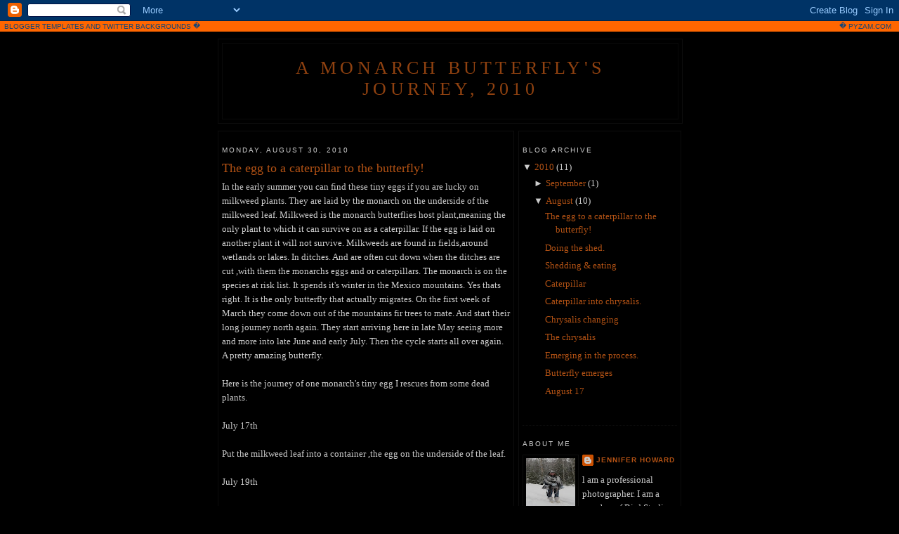

--- FILE ---
content_type: text/html; charset=UTF-8
request_url: https://mbj2010.blogspot.com/2010/08/egg-to-caterpillar.html
body_size: 12500
content:
<!DOCTYPE html>
<html xmlns='http://www.w3.org/1999/xhtml' xmlns:b='http://www.google.com/2005/gml/b' xmlns:data='http://www.google.com/2005/gml/data' xmlns:expr='http://www.google.com/2005/gml/expr'>
<head>
<link href='https://www.blogger.com/static/v1/widgets/2944754296-widget_css_bundle.css' rel='stylesheet' type='text/css'/>
<meta content='text/html; charset=UTF-8' http-equiv='Content-Type'/>
<meta content='blogger' name='generator'/>
<link href='https://mbj2010.blogspot.com/favicon.ico' rel='icon' type='image/x-icon'/>
<link href='http://mbj2010.blogspot.com/2010/08/egg-to-caterpillar.html' rel='canonical'/>
<link rel="alternate" type="application/atom+xml" title="A Monarch  Butterfly&#39;s Journey, 2010 - Atom" href="https://mbj2010.blogspot.com/feeds/posts/default" />
<link rel="alternate" type="application/rss+xml" title="A Monarch  Butterfly&#39;s Journey, 2010 - RSS" href="https://mbj2010.blogspot.com/feeds/posts/default?alt=rss" />
<link rel="service.post" type="application/atom+xml" title="A Monarch  Butterfly&#39;s Journey, 2010 - Atom" href="https://www.blogger.com/feeds/6992241708753816249/posts/default" />

<link rel="alternate" type="application/atom+xml" title="A Monarch  Butterfly&#39;s Journey, 2010 - Atom" href="https://mbj2010.blogspot.com/feeds/8549054219452863531/comments/default" />
<!--Can't find substitution for tag [blog.ieCssRetrofitLinks]-->
<link href='https://blogger.googleusercontent.com/img/b/R29vZ2xl/AVvXsEjR57eqQ4zmvX1OUM2jWbhtVbwOYkSeBepaGbgAmBKq-pRr2NrOeZ9RbPnf62FNXYTkI9J7gqaieupfAmVg_J224uo-jNr83vn4MAK6aLNWFVnbziQnHw1ujS83oKoZpMO43MsgU4gqXkE/s320/DSC03755.JPG' rel='image_src'/>
<meta content='http://mbj2010.blogspot.com/2010/08/egg-to-caterpillar.html' property='og:url'/>
<meta content='The egg to a caterpillar to the butterfly!' property='og:title'/>
<meta content='In the early summer you can find these tiny eggs if you are lucky on milkweed plants. They are laid by the monarch on the underside of the m...' property='og:description'/>
<meta content='https://blogger.googleusercontent.com/img/b/R29vZ2xl/AVvXsEjR57eqQ4zmvX1OUM2jWbhtVbwOYkSeBepaGbgAmBKq-pRr2NrOeZ9RbPnf62FNXYTkI9J7gqaieupfAmVg_J224uo-jNr83vn4MAK6aLNWFVnbziQnHw1ujS83oKoZpMO43MsgU4gqXkE/w1200-h630-p-k-no-nu/DSC03755.JPG' property='og:image'/>
<title>A Monarch  Butterfly's Journey, 2010: The egg to a caterpillar to the butterfly!</title>
<style id='page-skin-1' type='text/css'><!--
/*
-----------------------------------------------
Blogger Template Style
Name:
Designer: pYzam Team
URL:      www.pyzam.com
----------------------------------------------- */
/* Variable definitions
====================
<Variable name="bgcolor" description="Page Background Color"
type="color" default="#000000">
<Variable name="textcolor" description="Text Color"
type="color" default="#ffffff">
<Variable name="linkcolor" description="Link Color"
type="color" default="#e0671a">
<Variable name="pagetitlecolor" description="Blog Title Color"
type="color" default="#e0671a">
<Variable name="descriptioncolor" description="Blog Description Color"
type="color" default="#e0671a">
<Variable name="titlecolor" description="Post Title Color"
type="color" default="#e0671a">
<Variable name="bordercolor" description="Border Color"
type="color" default="#111111">
<Variable name="sidebarcolor" description="Sidebar Title Color"
type="color" default="#ffffff">
<Variable name="sidebartextcolor" description="Sidebar Text Color"
type="color" default="#ffffff">
<Variable name="visitedlinkcolor" description="Visited Link Color"
type="color" default="#999999">
<Variable name="bodyfont" description="Text Font"
type="font" default="normal normal 100% Georgia, Serif">
<Variable name="headerfont" description="Sidebar Title Font"
type="font"
default="normal normal 78% 'Trebuchet MS',Trebuchet,Arial,Verdana,Sans-serif">
<Variable name="pagetitlefont" description="Blog Title Font"
type="font"
default="normal normal 200% Georgia, Serif">
<Variable name="descriptionfont" description="Blog Description Font"
type="font"
default="normal normal 78% 'Trebuchet MS', Trebuchet, Arial, Verdana, Sans-serif">
<Variable name="postfooterfont" description="Post Footer Font"
type="font"
default="normal normal 78% 'Trebuchet MS', Trebuchet, Arial, Verdana, Sans-serif">
*/
/* Use this with templates/template-twocol.html */
body {
background:#000000;
margin:0;
color:#ffffff;
font:x-small Georgia Serif;
font-size/* */:/**/small;
font-size: /**/small;
text-align: center;
background-color:#000000;
background-image: url(https://lh3.googleusercontent.com/blogger_img_proxy/AEn0k_ttjpWb1HZk8B2qdE4oJMO6U9M_X4Jxnh7bU8VGB03ijL9KlMoM8OvjTvYh1vWlq5_NeSuHSgPRF8Wjx-QjcLzIUvpurau-Js9Kal7KMwMTgpvIbiwFOGD3mJ-n7x0=s0-d);
background-attachment: fixed;
background-position: bottom left  ;
background-repeat: no-repeat;
border-color:#a80014;
border-width:0px;
border-style: solid;
}
a:link {
color:#e0671a;
text-decoration:none;
}
a:visited {
color:#999999;
text-decoration:none;
}
a:hover {
color:#e0671a;
text-decoration:underline;
}
a img {
border-width:0;
}
/* Header
-----------------------------------------------
*/
#header-wrapper {
width:660px;
margin:0 auto 10px;
border:1px solid #111111;
background-color:#000000;
filter:alpha(opacity=80); -moz-opacity:0.80; opacity:0.80; -khtml-opacity:0.80;
}
#header-inner {
background-position: center;
margin-left: auto;
margin-right: auto;
}
#header {
margin: 5px;
border: 1px solid #111111;
text-align: center;
color:#e0671a;
background-color:#000000;
filter:alpha(opacity=80); -moz-opacity:0.80; opacity:0.80; -khtml-opacity:0.80;
}
#header h1 {
margin:5px 5px 0;
padding:15px 20px .25em;
line-height:1.2em;
text-transform:uppercase;
letter-spacing:.2em;
font: normal normal 200% Georgia, Serif;
}
#header a {
color:#e0671a;
text-decoration:none;
}
#header a:hover {
color:#e0671a;
}
#header .description {
margin:0 5px 5px;
padding:0 20px 15px;
max-width:700px;
text-transform:uppercase;
letter-spacing:.2em;
line-height: 1.4em;
font: normal normal 78% 'Trebuchet MS', Trebuchet, Arial, Verdana, Sans-serif;
color: #e0671a;
}
#header img {
margin-left: auto;
margin-right: auto;
}
/* Outer-Wrapper
----------------------------------------------- */
#outer-wrapper {
width: 660px;
margin:0 auto;
padding:10px;
text-align:left;
font: normal normal 100% Georgia, Serif;
}
#main-wrapper {
width: 410px;
float: left;
padding: 5px;
border:1px solid #111111;
background-color:#000000;
filter:alpha(opacity=80); -moz-opacity:0.80; opacity:0.80; -khtml-opacity:0.80;
word-wrap: break-word; /* fix for long text breaking sidebar float in IE */
overflow: hidden;     /* fix for long non-text content breaking IE sidebar float */
}
#sidebar-wrapper {
width: 220px;
float: right;
padding: 5px;
border:1px solid #111111;
background-color:#000000;
filter:alpha(opacity=80); -moz-opacity:0.80; opacity:0.80; -khtml-opacity:0.80;
word-wrap: break-word; /* fix for long text breaking sidebar float in IE */
overflow: hidden;      /* fix for long non-text content breaking IE sidebar float */
}
/* Headings
----------------------------------------------- */
h2 {
margin:1.5em 0 .75em;
font:normal normal 78% 'Trebuchet MS',Trebuchet,Arial,Verdana,Sans-serif;
line-height: 1.4em;
text-transform:uppercase;
letter-spacing:.2em;
color:#ffffff;
}
/* Posts
-----------------------------------------------
*/
h2.date-header {
margin:1.5em 0 .5em;
}
.post {
margin:.5em 0 1.5em;
border-bottom:1px dotted #111111;
padding-bottom:1.5em;
}
.post h3 {
margin:.25em 0 0;
padding:0 0 4px;
font-size:140%;
font-weight:normal;
line-height:1.4em;
color:#e0671a;
}
.post h3 a, .post h3 a:visited, .post h3 strong {
display:block;
text-decoration:none;
color:#e0671a;
font-weight:normal;
}
.post h3 strong, .post h3 a:hover {
color:#ffffff;
}
.post p {
margin:0 0 .75em;
line-height:1.6em;
}
.post-footer {
margin: .75em 0;
color:#ffffff;
text-transform:uppercase;
letter-spacing:.1em;
font: normal normal 78% 'Trebuchet MS', Trebuchet, Arial, Verdana, Sans-serif;
line-height: 1.4em;
}
.comment-link {
margin-left:.6em;
}
.post img {
padding:4px;
border:1px solid #111111;
}
.post blockquote {
margin:1em 20px;
}
.post blockquote p {
margin:.75em 0;
}
/* Comments
----------------------------------------------- */
#comments h4 {
margin:1em 0;
font-weight: bold;
line-height: 1.4em;
text-transform:uppercase;
letter-spacing:.2em;
color: #ffffff;
padding: 5px;
border:1px solid #111111;
background-color:#000000;
filter:alpha(opacity=80); -moz-opacity:0.80; opacity:0.80; -khtml-opacity:0.80;
}
#comments-block {
margin:1em 0 1.5em;
line-height:1.6em;
}
#comments-block .comment-author {
margin:.5em 0;
}
#comments-block .comment-body {
margin:.25em 0 0;
}
#comments-block .comment-footer {
margin:-.25em 0 2em;
line-height: 1.4em;
text-transform:uppercase;
letter-spacing:.1em;
}
#comments-block .comment-body p {
margin:0 0 .75em;
}
.deleted-comment {
font-style:italic;
color:gray;
}
#blog-pager-newer-link {
float: left;
}
#blog-pager-older-link {
float: right;
}
#blog-pager {
text-align: center;
}
.feed-links {
clear: both;
line-height: 2.5em;
}
/* Sidebar Content
----------------------------------------------- */
.sidebar {
color: #ffffff;
line-height: 1.5em;
}
.sidebar ul {
list-style:none;
margin:0 0 0;
padding:0 0 0;
}
.sidebar li {
margin:0;
padding:0 0 .25em 15px;
text-indent:-15px;
line-height:1.5em;
}
.sidebar .widget, .main .widget {
border-bottom:1px dotted #111111;
margin:0 0 1.5em;
padding:0 0 1.5em;
}
.main .Blog {
border-bottom-width: 0;
}
/* Profile
----------------------------------------------- */
.profile-img {
float: left;
margin: 0 5px 5px 0;
padding: 4px;
border: 1px solid #111111;
}
.profile-data {
margin:0;
text-transform:uppercase;
letter-spacing:.1em;
font: normal normal 78% 'Trebuchet MS', Trebuchet, Arial, Verdana, Sans-serif;
color: #ffffff;
font-weight: bold;
line-height: 1.6em;
}
.profile-datablock {
margin:.5em 0 .5em;
}
.profile-textblock {
margin: 0.5em 0;
line-height: 1.6em;
}
.profile-link {
font: normal normal 78% 'Trebuchet MS', Trebuchet, Arial, Verdana, Sans-serif;
text-transform: uppercase;
letter-spacing: .1em;
}
/* Footer
----------------------------------------------- */
#footer {
width:660px;
clear:both;
margin:0 auto;
padding-top:15px;
line-height: 1.6em;
text-transform:uppercase;
letter-spacing:.1em;
text-align: center;
padding: 5px;
border:1px solid #111111;
background-color:000000;
filter:alpha(opacity=80); -moz-opacity:0.80; opacity:0.80; -khtml-opacity:0.80;
}
/** Page structure tweaks for layout editor wireframe */
body#layout #header {
margin-left: 0px;
margin-right: 0px;
}
.bloggerPyBar { background-color:#ff6600;
color:#114477;
font-family: Arial, Helvetica, sans-serif;
font-size:10px;
text-align:left;
font-weigth:bold;
padding:2px 2px 2px 6px;}
.bloggerPyBar a {color:#114477;}
.pylogo {float:right;padding-right:9px;}

--></style>
<link href='https://www.blogger.com/dyn-css/authorization.css?targetBlogID=6992241708753816249&amp;zx=f90bb313-394b-460c-abe7-70dfef32569b' media='none' onload='if(media!=&#39;all&#39;)media=&#39;all&#39;' rel='stylesheet'/><noscript><link href='https://www.blogger.com/dyn-css/authorization.css?targetBlogID=6992241708753816249&amp;zx=f90bb313-394b-460c-abe7-70dfef32569b' rel='stylesheet'/></noscript>
<meta name='google-adsense-platform-account' content='ca-host-pub-1556223355139109'/>
<meta name='google-adsense-platform-domain' content='blogspot.com'/>

</head>
<body>
<div class='navbar section' id='navbar'><div class='widget Navbar' data-version='1' id='Navbar1'><script type="text/javascript">
    function setAttributeOnload(object, attribute, val) {
      if(window.addEventListener) {
        window.addEventListener('load',
          function(){ object[attribute] = val; }, false);
      } else {
        window.attachEvent('onload', function(){ object[attribute] = val; });
      }
    }
  </script>
<div id="navbar-iframe-container"></div>
<script type="text/javascript" src="https://apis.google.com/js/platform.js"></script>
<script type="text/javascript">
      gapi.load("gapi.iframes:gapi.iframes.style.bubble", function() {
        if (gapi.iframes && gapi.iframes.getContext) {
          gapi.iframes.getContext().openChild({
              url: 'https://www.blogger.com/navbar/6992241708753816249?po\x3d8549054219452863531\x26origin\x3dhttps://mbj2010.blogspot.com',
              where: document.getElementById("navbar-iframe-container"),
              id: "navbar-iframe"
          });
        }
      });
    </script><script type="text/javascript">
(function() {
var script = document.createElement('script');
script.type = 'text/javascript';
script.src = '//pagead2.googlesyndication.com/pagead/js/google_top_exp.js';
var head = document.getElementsByTagName('head')[0];
if (head) {
head.appendChild(script);
}})();
</script>
</div></div>
<div class='bloggerPyBar' style='cursor:pointer;'><div class='pylogo'><span style='position:relative;top:-1px;left:0px'>&#65533;</span>
<a href='http://www.pyzam.com'>PYZAM.COM</a></div>
<a href='http://www.pyzam.com/bloggertemplates'>BLOGGER TEMPLATES</a> AND <a href='http://www.twitterbackgrounds.com'>TWITTER BACKGROUNDS</a>
<span style='position:relative;top:-1px;left:0px;'>&#65533;</span>
</div>
<div id='outer-wrapper'><div id='wrap2'>
<!-- skip links for text browsers -->
<span id='skiplinks' style='display:none;'>
<a href='#main'>skip to main </a> |
      <a href='#sidebar'>skip to sidebar</a>
</span>
<div id='header-wrapper'>
<div class='header section' id='header'><div class='widget Header' data-version='1' id='Header1'>
<div id='header-inner'>
<div class='titlewrapper'>
<h1 class='title'>
<a href='https://mbj2010.blogspot.com/'>A Monarch  Butterfly's Journey, 2010</a>
</h1>
</div>
<div class='descriptionwrapper'>
<p class='description'><span>
</span></p>
</div>
</div>
</div></div>
</div>
<div id='content-wrapper'>
<div id='crosscol-wrapper' style='text-align:center'>
<div class='crosscol no-items section' id='crosscol'></div>
</div>
<div id='main-wrapper'>
<div class='main section' id='main'><div class='widget Blog' data-version='1' id='Blog1'>
<div class='blog-posts'>
<!--Can't find substitution for tag [adStart]-->
<h2 class='date-header'>Monday, August 30, 2010</h2>
<div class='post uncustomized-post-template'>
<a name='8549054219452863531'></a>
<h3 class='post-title'>
<a href='https://mbj2010.blogspot.com/2010/08/egg-to-caterpillar.html'>The egg to a caterpillar to the butterfly!</a>
</h3>
<div class='post-header-line-1'></div>
<div class='post-body'>
<p>In the early summer you can find these tiny eggs if you are lucky on milkweed plants. They are laid by the monarch on the underside of the milkweed leaf.  Milkweed is the monarch butterflies host plant,meaning the only plant to which it can survive on as a caterpillar. If the egg is laid on another plant it will not survive. Milkweeds are found in fields,around wetlands or lakes. In ditches. And are often cut down when the ditches are cut ,with them the monarchs eggs and or caterpillars. The monarch is on the species at risk list. It spends it's winter in the Mexico mountains. Yes thats right. It is the only butterfly that actually migrates. On the first week of March they come down out of the mountains fir trees to mate. And start their long journey north again. They start arriving here in late May seeing more and more into late June and early July. Then the cycle starts all over again. A pretty amazing butterfly. <br /><br />Here is the journey of one monarch's tiny egg  I rescues from some dead plants. <br /><br />                                  July 17th<br /><br /> Put the milkweed leaf into a container ,the egg on the underside of the leaf.<br /><br />                                  July 19th<br /><br />  <br />Checked the leaf tonight and the egg has hatched. Tiny little caterpillar on the underside of the leaf eating away. I saw the crescent shape hole in the leaf & I knew it had hatched. And I saw the tiny frass ( caterpillar poop) as well on the floor of the container.<br />                                  <br />                                 July 22nd<br /><br />The larvae did it's first shed today. Looked like a lot of work for the little guy. He stopped frequently to take a much needed rest through out. After about a half hour he started working again. When he was completed he went to the top of the container and walked around. Then proceeded to the bottom and found some fresh milkweed leaves waiting for him. He now has his first set of tiny antennas.<br /><br />                              July 23rd<br /><br />Put in a new leaf today. In the early evening I noticed the larvae heading to the top of the container again. Got to half way up the side and stopped and spent the night there.<br /><br />                                July 24th<br /><br />8 am. Still on the side of the container.<br /><br />                               July 26th<br /><br />Back down. Put new milkweed leaf in and he is chowing down.      <br /><br />                              July 27th<br /><br />Has slowed right down on his eating and is half way up the container wall again. Is about 1 inch now.<br /><br />                               July 28th<br /><br />Seems like this guy has done another shed,his second now. The black skin that was shed is hanging on the side of the container. He is hanging below it. And is a bit bigger. Put in a fresh milkweed leaf.<br /><br />                             July 29th<br /><br />After it's shed yesterday and eating almost a whole leaf. This guy is getting bigger quickly now. <br /><br />                             July 30th<br /><br />This caterpillar is getting very big. Frass is getting greener and bigger. Had to clean him today and give fresh leaves. Has gone to the side of the container again for another shedding of it's skin. They stop eating for a while before they prepare to shed their skin. <br /><br />                            August 1st.<br /><br />Another shed complete and another new leaf put in.<br /><br />                           August 3rd.<br /><br />Eating like crazy now. I have had to go out and find unhosted milkweed plants to pick leaves for this guy. I washed them,put them into a baggy and into the fridge.  <br /><br />                            August 4th<br /><br />Really eating today. Ate 3 leaves. Really growing. PM has stopped eating. Is over 2 inches now and pooping like crazy too. <br /><br />                            August 5th<br /><br />Did not touch the new leaf I put in last night. Has gone to the top of the container but not in a J position. Is right across the top lid. <br />3 pm.<br />Seems to possibly be shedding again. Has butt end attached to the lid now and hanging in a J. <br /><br />                            August 6th<br /><br />Appears to still be shedding at 3pm. You can see the caterpillar moving as it pushes the skin down. Like a person pushing to do scrunches. I left the room for only 5 min. maybe and came back and it was gone. I took a better look and there it was at the bottom of the container by the leaf. It was halfway into it's chrysalis. And was having trouble. Should be hanging. I managed to gently get it onto a soft leaf to finish it's journey. Which it did. I sat with it and as soon as I could I lifted it gently . It took about an hour or so before I could move it. I touched the black stem and it pulsed from inside. So I left it longer. It pulsed for a bit before I could touch it. I didn't want anything to happen to this poor guy after all this hard work. I got Jeff ( my son) to help me. I tied a black pc. of sewing thread to the chrysalis stem and we tied it up to hang from a branch. Like it would have been. And put it in a safe place in my house. Should emerge in 10 days approx. <br /><br />                            August 17th<br /><br />11 days later.<br />Chrysalis turned black overnight. Will hatch today. A bit of shaking going on with the chrysalis. <br /><br />10am<br /><br />Continuing to darken<br /><br />11:33am<br /><br />Orange wings darkening & really orange in color. Some deep orange patches showing up on the sides of the back.<br /><br />11:57<br /><br />Wing color lightening,moving up towards the top of the chrysalis.<br /><br />11:59<br /><br />Color of the wings now lighter and fuller looking. White marking very prominent.<br /><br />12:30<br /><br />Chrysalis is clear & butterfly is darkening again. Markings really standing out and beautiful.<br /><br />12:40<br /><br />Color fading a bit. Almost looks like the chrysalis is starting to pull away & loosen up!<br />Gold spots on the bottom are really golden now.<br /><br />12:49<br /><br />Starting to emerge. Chrysalis starting to split up the sides from the bottom. Butterfly pushing and actually slid out from the bottom and carefully climbed out hanging onto the chrysalis. Crawled up the side of it and held onto it. Wings are very crumpled and small. Body very swollen and pulsating. The butterfly now has to take it's energy and pump it's bloody bodily fluids from it's swollen body into it's small wings. As it does this the wings will stretch out and grow to the full size. The butterfly will get stronger.<br /><br />1:29<br /><br />Antennae are almost strong now. Still hanging onto the chrysalis. Wings look full size now. Has been rubbing it's tongue constantly as this process has been taking place. <br /><br />1:30<br /><br />Started to drop some bloody fluid from it's body cavity. A normal procedure. Hanging quietly.<br /><br />1:46<br /><br />A bit of moving around. Antenna are now strong and straight.<br /><br />1:49<br /><br />More fluid dropping from it's body. A bit of movement  with the butterfly.<br /><br />1:54<br /><br />More bloody fluid being passed and butterfly is now getting restless.<br /><br />2:22<br /><br />Took container outside. It immediately climbed to the top of the container. Enjoying the warm sun of the afternoon.<br /><br />5:pm<br /><br />Butterfly still here. It has flown a short distance onto the wicker loveseat.  <br /><br />5:15pm<br /><br />It flew to the garden. Does not seem to steady. I was hoping it didn't get inured as it fell going into a chrysalis. But I am not sure now.?<br /> As darkness comes upon us the butterfly is still there. <br /><br />                                    August 18th<br /><br />8am<br /><br />Butterfly still here and has not moved. It sees fine when we approach it. And it shivers a bit. But has not flown. It did come out late yesterday however. So I am not giving up on it yet. I went and picked a flower and held it in front of the monarch. It immediately walked to the flower and sat. It seemed quite content at that moment. I had to go out for a while. When I got back at 2pm. Butterfly was gone. Success after all. I was so relieved. And happy it had made it. <br /><br />After watching the process they go through to become a monarch butterfly. The amount they eat,shed and the work to become that fully fledged butterfly. I have a great respect for the little things. They even migrate. They are in a word. INCREDIBLE!<br /><br />                                    August 30th<br /><br />Am seeing monarchs everywhere now starting their migration to Mexico. In my garden,in the middle of the lake,far from land. Their journey has only really just begun. We wish these incredible little beings a safe and strong trip and hope to see the numbers come back next year!!  So next time you think we have it tough. Look at this beautiful butterfly. It's tiny little egg that you can bearly see the size of a pin head. The tiny caterpillar that eats and grows and eats and grows and sheds it's skin over and over as it grows expanding so much energy. The amazingly beautiful lime green with golden trim chrysalis that is the work of art only this caterpillar can do. And the hard work of the grand finally. The emerging butterfly. The transformation of it's body from the small fragile being that emerges to the magnificent beautiful monarch it turns into. And finally. The very long journey it make to Mexico were it lives all winter in the fur trees, Maybe getting wiped out by a cold spell or a rain storm over there. The warmth reappears,the monarchs get that signal that it must move down and mate. And the plight begins all over again.  And these tiny little beings make it back to our awaiting flowers so that we can see their beauty again for another season. And we think we have it rough!  <br /><br /><br /><br /><br /><br /><br /><br /><br /><br /><br /><a href="https://blogger.googleusercontent.com/img/b/R29vZ2xl/AVvXsEjR57eqQ4zmvX1OUM2jWbhtVbwOYkSeBepaGbgAmBKq-pRr2NrOeZ9RbPnf62FNXYTkI9J7gqaieupfAmVg_J224uo-jNr83vn4MAK6aLNWFVnbziQnHw1ujS83oKoZpMO43MsgU4gqXkE/s1600/DSC03755.JPG" onblur="try {parent.deselectBloggerImageGracefully();} catch(e) {}"><img alt="" border="0" id="BLOGGER_PHOTO_ID_5511303084952211954" src="https://blogger.googleusercontent.com/img/b/R29vZ2xl/AVvXsEjR57eqQ4zmvX1OUM2jWbhtVbwOYkSeBepaGbgAmBKq-pRr2NrOeZ9RbPnf62FNXYTkI9J7gqaieupfAmVg_J224uo-jNr83vn4MAK6aLNWFVnbziQnHw1ujS83oKoZpMO43MsgU4gqXkE/s320/DSC03755.JPG" style="display:block; margin:0px auto 10px; text-align:center;cursor:pointer; cursor:hand;width: 320px; height: 214px;" /></a><br /><a href="https://blogger.googleusercontent.com/img/b/R29vZ2xl/AVvXsEjmE4cYkJC_VEgoNic_FIBZBf-WfKH5ciiDfmT90UoR-SHkzZbddyvnuaJM-uGhzgrEEAc1HGosZ8i4TrSne-LI6tKdV-OLmeP8T5NbOY1_r5xQsAsoYWc947bDG0i_ZScxy6uMgbWW9Gs/s1600/DSC03760.JPG" onblur="try {parent.deselectBloggerImageGracefully();} catch(e) {}"><img alt="" border="0" id="BLOGGER_PHOTO_ID_5511303070455880978" src="https://blogger.googleusercontent.com/img/b/R29vZ2xl/AVvXsEjmE4cYkJC_VEgoNic_FIBZBf-WfKH5ciiDfmT90UoR-SHkzZbddyvnuaJM-uGhzgrEEAc1HGosZ8i4TrSne-LI6tKdV-OLmeP8T5NbOY1_r5xQsAsoYWc947bDG0i_ZScxy6uMgbWW9Gs/s320/DSC03760.JPG" style="display:block; margin:0px auto 10px; text-align:center;cursor:pointer; cursor:hand;width: 320px; height: 213px;" /></a><br /><a href="https://blogger.googleusercontent.com/img/b/R29vZ2xl/AVvXsEg4ZHdfhvXVbuXZP9Fn7XUjsdzRNTHEWdU3SXS6kysYFbDpSIeYfsZqhCw8vN5cYxafn0ajH9aHGjWCTcIekKfVQFbHgkun4e86auDPOduRr0S3YNMe3wsXXvYOCIYOScEdt8fB4x2kCOw/s1600/DSC03758.JPG" onblur="try {parent.deselectBloggerImageGracefully();} catch(e) {}"><img alt="" border="0" id="BLOGGER_PHOTO_ID_5511303056863964258" src="https://blogger.googleusercontent.com/img/b/R29vZ2xl/AVvXsEg4ZHdfhvXVbuXZP9Fn7XUjsdzRNTHEWdU3SXS6kysYFbDpSIeYfsZqhCw8vN5cYxafn0ajH9aHGjWCTcIekKfVQFbHgkun4e86auDPOduRr0S3YNMe3wsXXvYOCIYOScEdt8fB4x2kCOw/s320/DSC03758.JPG" style="display:block; margin:0px auto 10px; text-align:center;cursor:pointer; cursor:hand;width: 320px; height: 214px;" /></a><br /><a href="https://blogger.googleusercontent.com/img/b/R29vZ2xl/AVvXsEhg66E4jxYYIlxzhXSu5uz7HWCyEaffRKrMnAlpVJozdTkGYbgbb2K1UJ97OudVCtJ4UlukTCuy_Riv_QirUMeCN9MBY28K0PV59dG5_1TChpHCA4dCi-G0ZQH-y_q7kR-BXxxt4WHiOKc/s1600/DSC03757.JPG" onblur="try {parent.deselectBloggerImageGracefully();} catch(e) {}"><img alt="" border="0" id="BLOGGER_PHOTO_ID_5511303044892999730" src="https://blogger.googleusercontent.com/img/b/R29vZ2xl/AVvXsEhg66E4jxYYIlxzhXSu5uz7HWCyEaffRKrMnAlpVJozdTkGYbgbb2K1UJ97OudVCtJ4UlukTCuy_Riv_QirUMeCN9MBY28K0PV59dG5_1TChpHCA4dCi-G0ZQH-y_q7kR-BXxxt4WHiOKc/s320/DSC03757.JPG" style="display:block; margin:0px auto 10px; text-align:center;cursor:pointer; cursor:hand;width: 320px; height: 213px;" /></a></p>
<div style='clear: both;'></div>
</div>
<div class='post-footer'>
<p class='post-footer-line post-footer-line-1'>
<span class='post-author'>
Posted by
Jennifer Howard
</span>
<span class='post-timestamp'>
at
<a class='timestamp-link' href='https://mbj2010.blogspot.com/2010/08/egg-to-caterpillar.html' title='permanent link'>1:26&#8239;PM</a>
</span>
<span class='post-comment-link'>
</span>
<span class='post-backlinks post-comment-link'>
</span>
<span class='post-icons'>
<span class='item-control blog-admin pid-1899706631'>
<a href='https://www.blogger.com/post-edit.g?blogID=6992241708753816249&postID=8549054219452863531&from=pencil' title='Edit Post'>
<span class='quick-edit-icon'>&#160;</span>
</a>
</span>
</span>
</p>
<p class='post-footer-line post-footer-line-2'>
<span class='post-labels'>
</span>
</p>
<p class='post-footer-line post-footer-line-3'></p>
</div>
</div>
<div class='comments' id='comments'>
<a name='comments'></a>
<h4>
0
comments:
        
</h4>
<dl id='comments-block'>
</dl>
<p class='comment-footer'>
<a href='https://mbj2010.blogspot.com/2010/08/egg-to-caterpillar.html#comment-form' onclick=''>Post a Comment</a>
</p>
<div id='backlinks-container'>
<div id='Blog1_backlinks-container'>
</div>
</div>
</div>
<!--Can't find substitution for tag [adEnd]-->
</div>
<div class='blog-pager' id='blog-pager'>
<span id='blog-pager-newer-link'>
<a class='blog-pager-newer-link' href='https://mbj2010.blogspot.com/2010/09/monarchs-on-flysept10th2010.html' id='Blog1_blog-pager-newer-link' title='Newer Post'>Newer Post</a>
</span>
<span id='blog-pager-older-link'>
<a class='blog-pager-older-link' href='https://mbj2010.blogspot.com/2010/08/doing-shed.html' id='Blog1_blog-pager-older-link' title='Older Post'>Older Post</a>
</span>
<a class='home-link' href='https://mbj2010.blogspot.com/'>Home</a>
</div>
<div class='clear'></div>
<div class='post-feeds'>
<div class='feed-links'>
Subscribe to:
<a class='feed-link' href='https://mbj2010.blogspot.com/feeds/8549054219452863531/comments/default' target='_blank' type='application/atom+xml'>Post Comments (Atom)</a>
</div>
</div>
</div></div>
</div>
<div id='sidebar-wrapper'>
<div class='sidebar section' id='sidebar'><div class='widget BlogArchive' data-version='1' id='BlogArchive1'>
<h2>Blog Archive</h2>
<div class='widget-content'>
<div id='ArchiveList'>
<div id='BlogArchive1_ArchiveList'>
<ul>
<li class='archivedate expanded'>
<a class='toggle' href='//mbj2010.blogspot.com/2010/08/egg-to-caterpillar.html?widgetType=BlogArchive&widgetId=BlogArchive1&action=toggle&dir=close&toggle=YEARLY-1262332800000&toggleopen=MONTHLY-1280646000000'>
<span class='zippy toggle-open'>&#9660; </span>
</a>
<a class='post-count-link' href='https://mbj2010.blogspot.com/2010/'>2010</a>
            (<span class='post-count'>11</span>)
          
<ul>
<li class='archivedate collapsed'>
<a class='toggle' href='//mbj2010.blogspot.com/2010/08/egg-to-caterpillar.html?widgetType=BlogArchive&widgetId=BlogArchive1&action=toggle&dir=open&toggle=MONTHLY-1283324400000&toggleopen=MONTHLY-1280646000000'>
<span class='zippy'>&#9658; </span>
</a>
<a class='post-count-link' href='https://mbj2010.blogspot.com/2010/09/'>September</a>
            (<span class='post-count'>1</span>)
          
</li>
</ul>
<ul>
<li class='archivedate expanded'>
<a class='toggle' href='//mbj2010.blogspot.com/2010/08/egg-to-caterpillar.html?widgetType=BlogArchive&widgetId=BlogArchive1&action=toggle&dir=close&toggle=MONTHLY-1280646000000&toggleopen=MONTHLY-1280646000000'>
<span class='zippy toggle-open'>&#9660; </span>
</a>
<a class='post-count-link' href='https://mbj2010.blogspot.com/2010/08/'>August</a>
            (<span class='post-count'>10</span>)
          
<ul class='posts'>
<li><a href='https://mbj2010.blogspot.com/2010/08/egg-to-caterpillar.html'>The egg to a caterpillar to the butterfly!</a></li>
<li><a href='https://mbj2010.blogspot.com/2010/08/doing-shed.html'>Doing the shed.</a></li>
<li><a href='https://mbj2010.blogspot.com/2010/08/shedding-eating.html'>Shedding &amp; eating</a></li>
<li><a href='https://mbj2010.blogspot.com/2010/08/caterpillar.html'>Caterpillar</a></li>
<li><a href='https://mbj2010.blogspot.com/2010/08/caterpillar-into-chrysalis.html'>Caterpillar into chrysalis.</a></li>
<li><a href='https://mbj2010.blogspot.com/2010/08/chrysalis-changing.html'>Chrysalis changing</a></li>
<li><a href='https://mbj2010.blogspot.com/2010/08/chrysalis.html'>The chrysalis</a></li>
<li><a href='https://mbj2010.blogspot.com/2010/08/emerging-in-process.html'>Emerging in the process.</a></li>
<li><a href='https://mbj2010.blogspot.com/2010/08/blog-post.html'>Butterfly emerges</a></li>
<li><a href='https://mbj2010.blogspot.com/2010/08/august-17.html'>August 17</a></li>
</ul>
</li>
</ul>
</li>
</ul>
</div>
</div>
<div class='clear'></div>
</div>
</div><div class='widget Profile' data-version='1' id='Profile1'>
<h2>About Me</h2>
<div class='widget-content'>
<a href='https://www.blogger.com/profile/07830088226205282545'><img alt='My photo' class='profile-img' height='70' src='//blogger.googleusercontent.com/img/b/R29vZ2xl/AVvXsEi3RCTyNUCAfXqkHqE2XICS83j3qgHvoWrMJsaMP_HAOC8RWjKRZRdNWyc2LWOaV59z-fuFPaSJNBfCRrozhwC1AIi3YpwEJJm10hcVWpTwe76FKUGGs5ZmgUT-0noBJQ/s113/*' width='70'/></a>
<dl class='profile-datablock'>
<dt class='profile-data'>
<a class='profile-name-link g-profile' href='https://www.blogger.com/profile/07830088226205282545' rel='author' style='background-image: url(//www.blogger.com/img/logo-16.png);'>
Jennifer Howard
</a>
</dt>
<dd class='profile-textblock'>l am a professional photographer. I am a  member of Bird Studies Canada, CWF, WWF &amp; Six Mile Lake Conservationists Club. I also monitor frogs &amp; turtles in affiliation with Ontario Nature programs and Toronto Zoo&#39;s Adopt a Pond programs. I use a Sony A77 with a 150-500 mm lens &amp; a Panasonic FZ200 with a good zoom capability,so I can keep a safe a distance to take photos of the species, respecting them and their space without stressing them. They all need to be protected. Remember their habitat is also our habitat. Patience always rewards me. Respect always comes before any photography.  With a lot of work, understanding and getting along with each other, we can make a difference!! I also have helped rescue or gone solo in rescuing, foxes,Canada Geese, gulls,squirrels,turtles,raccoon,owls,loons, songbirds and more.I am a 2 time reward winner from Lake Simcoe Region Conservation Authority in 2011 and Ontario Nature in 2016, and have been published. Also in the midst of having my first book published by Toronto Zoo Adopt a Pond on turtles. Wildlife is my life. My soul , my energy!</dd>
</dl>
<a class='profile-link' href='https://www.blogger.com/profile/07830088226205282545' rel='author'>View my complete profile</a>
<div class='clear'></div>
</div>
</div><div class='widget Followers' data-version='1' id='Followers1'>
<h2 class='title'>Followers</h2>
<div class='widget-content'>
<div id='Followers1-wrapper'>
<div style='margin-right:2px;'>
<div><script type="text/javascript" src="https://apis.google.com/js/platform.js"></script>
<div id="followers-iframe-container"></div>
<script type="text/javascript">
    window.followersIframe = null;
    function followersIframeOpen(url) {
      gapi.load("gapi.iframes", function() {
        if (gapi.iframes && gapi.iframes.getContext) {
          window.followersIframe = gapi.iframes.getContext().openChild({
            url: url,
            where: document.getElementById("followers-iframe-container"),
            messageHandlersFilter: gapi.iframes.CROSS_ORIGIN_IFRAMES_FILTER,
            messageHandlers: {
              '_ready': function(obj) {
                window.followersIframe.getIframeEl().height = obj.height;
              },
              'reset': function() {
                window.followersIframe.close();
                followersIframeOpen("https://www.blogger.com/followers/frame/6992241708753816249?colors\x3dCgt0cmFuc3BhcmVudBILdHJhbnNwYXJlbnQaByNmZmZmZmYiByNlMDY3MWEqByMwMDAwMDAyByNlMDY3MWE6ByNmZmZmZmZCByNlMDY3MWFKByNlMDY3MWFSByNlMDY3MWFaC3RyYW5zcGFyZW50\x26pageSize\x3d21\x26hl\x3den\x26origin\x3dhttps://mbj2010.blogspot.com");
              },
              'open': function(url) {
                window.followersIframe.close();
                followersIframeOpen(url);
              }
            }
          });
        }
      });
    }
    followersIframeOpen("https://www.blogger.com/followers/frame/6992241708753816249?colors\x3dCgt0cmFuc3BhcmVudBILdHJhbnNwYXJlbnQaByNmZmZmZmYiByNlMDY3MWEqByMwMDAwMDAyByNlMDY3MWE6ByNmZmZmZmZCByNlMDY3MWFKByNlMDY3MWFSByNlMDY3MWFaC3RyYW5zcGFyZW50\x26pageSize\x3d21\x26hl\x3den\x26origin\x3dhttps://mbj2010.blogspot.com");
  </script></div>
</div>
</div>
<div class='clear'></div>
</div>
</div><div class='widget Attribution' data-version='1' id='Attribution1'>
<div class='widget-content' style='text-align: center;'>
Powered by <a href='https://www.blogger.com' target='_blank'>Blogger</a>.
</div>
<div class='clear'></div>
</div></div>
</div>
<!-- spacer for skins that want sidebar and main to be the same height-->
<div class='clear'>&#160;</div>
</div>
<!-- end content-wrapper -->
<div id='footer-wrapper'>
<div class='footer no-items section' id='footer'></div>
</div>
</div></div>
<!-- end outer-wrapper -->
<img border="0" height="0" src="https://lh3.googleusercontent.com/blogger_img_proxy/AEn0k_te-Um96rGZ4p3xf4AaE7R4R43OUSeUhlOOjE6ADL7B8N55jocPl_jRW8cAlqiazOCpoOke__QJGpMApn0BnEKEhEQ0iZ0mXD6i4Zf90yl4Juov5n0q4g=s0-d" style="visibility:hidden;width:0px;height:0px;" width="0">
<script type="text/javascript" src="https://www.blogger.com/static/v1/widgets/3845888474-widgets.js"></script>
<script type='text/javascript'>
window['__wavt'] = 'AOuZoY6fRn93t1jSDI3YzNg41FJOyBXJHQ:1768740207181';_WidgetManager._Init('//www.blogger.com/rearrange?blogID\x3d6992241708753816249','//mbj2010.blogspot.com/2010/08/egg-to-caterpillar.html','6992241708753816249');
_WidgetManager._SetDataContext([{'name': 'blog', 'data': {'blogId': '6992241708753816249', 'title': 'A Monarch  Butterfly\x27s Journey, 2010', 'url': 'https://mbj2010.blogspot.com/2010/08/egg-to-caterpillar.html', 'canonicalUrl': 'http://mbj2010.blogspot.com/2010/08/egg-to-caterpillar.html', 'homepageUrl': 'https://mbj2010.blogspot.com/', 'searchUrl': 'https://mbj2010.blogspot.com/search', 'canonicalHomepageUrl': 'http://mbj2010.blogspot.com/', 'blogspotFaviconUrl': 'https://mbj2010.blogspot.com/favicon.ico', 'bloggerUrl': 'https://www.blogger.com', 'hasCustomDomain': false, 'httpsEnabled': true, 'enabledCommentProfileImages': true, 'gPlusViewType': 'FILTERED_POSTMOD', 'adultContent': false, 'analyticsAccountNumber': '', 'encoding': 'UTF-8', 'locale': 'en', 'localeUnderscoreDelimited': 'en', 'languageDirection': 'ltr', 'isPrivate': false, 'isMobile': false, 'isMobileRequest': false, 'mobileClass': '', 'isPrivateBlog': false, 'isDynamicViewsAvailable': true, 'feedLinks': '\x3clink rel\x3d\x22alternate\x22 type\x3d\x22application/atom+xml\x22 title\x3d\x22A Monarch  Butterfly\x26#39;s Journey, 2010 - Atom\x22 href\x3d\x22https://mbj2010.blogspot.com/feeds/posts/default\x22 /\x3e\n\x3clink rel\x3d\x22alternate\x22 type\x3d\x22application/rss+xml\x22 title\x3d\x22A Monarch  Butterfly\x26#39;s Journey, 2010 - RSS\x22 href\x3d\x22https://mbj2010.blogspot.com/feeds/posts/default?alt\x3drss\x22 /\x3e\n\x3clink rel\x3d\x22service.post\x22 type\x3d\x22application/atom+xml\x22 title\x3d\x22A Monarch  Butterfly\x26#39;s Journey, 2010 - Atom\x22 href\x3d\x22https://www.blogger.com/feeds/6992241708753816249/posts/default\x22 /\x3e\n\n\x3clink rel\x3d\x22alternate\x22 type\x3d\x22application/atom+xml\x22 title\x3d\x22A Monarch  Butterfly\x26#39;s Journey, 2010 - Atom\x22 href\x3d\x22https://mbj2010.blogspot.com/feeds/8549054219452863531/comments/default\x22 /\x3e\n', 'meTag': '', 'adsenseHostId': 'ca-host-pub-1556223355139109', 'adsenseHasAds': false, 'adsenseAutoAds': false, 'boqCommentIframeForm': true, 'loginRedirectParam': '', 'view': '', 'dynamicViewsCommentsSrc': '//www.blogblog.com/dynamicviews/4224c15c4e7c9321/js/comments.js', 'dynamicViewsScriptSrc': '//www.blogblog.com/dynamicviews/2dfa401275732ff9', 'plusOneApiSrc': 'https://apis.google.com/js/platform.js', 'disableGComments': true, 'interstitialAccepted': false, 'sharing': {'platforms': [{'name': 'Get link', 'key': 'link', 'shareMessage': 'Get link', 'target': ''}, {'name': 'Facebook', 'key': 'facebook', 'shareMessage': 'Share to Facebook', 'target': 'facebook'}, {'name': 'BlogThis!', 'key': 'blogThis', 'shareMessage': 'BlogThis!', 'target': 'blog'}, {'name': 'X', 'key': 'twitter', 'shareMessage': 'Share to X', 'target': 'twitter'}, {'name': 'Pinterest', 'key': 'pinterest', 'shareMessage': 'Share to Pinterest', 'target': 'pinterest'}, {'name': 'Email', 'key': 'email', 'shareMessage': 'Email', 'target': 'email'}], 'disableGooglePlus': true, 'googlePlusShareButtonWidth': 0, 'googlePlusBootstrap': '\x3cscript type\x3d\x22text/javascript\x22\x3ewindow.___gcfg \x3d {\x27lang\x27: \x27en\x27};\x3c/script\x3e'}, 'hasCustomJumpLinkMessage': false, 'jumpLinkMessage': 'Read more', 'pageType': 'item', 'postId': '8549054219452863531', 'postImageThumbnailUrl': 'https://blogger.googleusercontent.com/img/b/R29vZ2xl/AVvXsEjR57eqQ4zmvX1OUM2jWbhtVbwOYkSeBepaGbgAmBKq-pRr2NrOeZ9RbPnf62FNXYTkI9J7gqaieupfAmVg_J224uo-jNr83vn4MAK6aLNWFVnbziQnHw1ujS83oKoZpMO43MsgU4gqXkE/s72-c/DSC03755.JPG', 'postImageUrl': 'https://blogger.googleusercontent.com/img/b/R29vZ2xl/AVvXsEjR57eqQ4zmvX1OUM2jWbhtVbwOYkSeBepaGbgAmBKq-pRr2NrOeZ9RbPnf62FNXYTkI9J7gqaieupfAmVg_J224uo-jNr83vn4MAK6aLNWFVnbziQnHw1ujS83oKoZpMO43MsgU4gqXkE/s320/DSC03755.JPG', 'pageName': 'The egg to a caterpillar to the butterfly!', 'pageTitle': 'A Monarch  Butterfly\x27s Journey, 2010: The egg to a caterpillar to the butterfly!'}}, {'name': 'features', 'data': {}}, {'name': 'messages', 'data': {'edit': 'Edit', 'linkCopiedToClipboard': 'Link copied to clipboard!', 'ok': 'Ok', 'postLink': 'Post Link'}}, {'name': 'template', 'data': {'name': 'custom', 'localizedName': 'Custom', 'isResponsive': false, 'isAlternateRendering': false, 'isCustom': true}}, {'name': 'view', 'data': {'classic': {'name': 'classic', 'url': '?view\x3dclassic'}, 'flipcard': {'name': 'flipcard', 'url': '?view\x3dflipcard'}, 'magazine': {'name': 'magazine', 'url': '?view\x3dmagazine'}, 'mosaic': {'name': 'mosaic', 'url': '?view\x3dmosaic'}, 'sidebar': {'name': 'sidebar', 'url': '?view\x3dsidebar'}, 'snapshot': {'name': 'snapshot', 'url': '?view\x3dsnapshot'}, 'timeslide': {'name': 'timeslide', 'url': '?view\x3dtimeslide'}, 'isMobile': false, 'title': 'The egg to a caterpillar to the butterfly!', 'description': 'In the early summer you can find these tiny eggs if you are lucky on milkweed plants. They are laid by the monarch on the underside of the m...', 'featuredImage': 'https://blogger.googleusercontent.com/img/b/R29vZ2xl/AVvXsEjR57eqQ4zmvX1OUM2jWbhtVbwOYkSeBepaGbgAmBKq-pRr2NrOeZ9RbPnf62FNXYTkI9J7gqaieupfAmVg_J224uo-jNr83vn4MAK6aLNWFVnbziQnHw1ujS83oKoZpMO43MsgU4gqXkE/s320/DSC03755.JPG', 'url': 'https://mbj2010.blogspot.com/2010/08/egg-to-caterpillar.html', 'type': 'item', 'isSingleItem': true, 'isMultipleItems': false, 'isError': false, 'isPage': false, 'isPost': true, 'isHomepage': false, 'isArchive': false, 'isLabelSearch': false, 'postId': 8549054219452863531}}]);
_WidgetManager._RegisterWidget('_NavbarView', new _WidgetInfo('Navbar1', 'navbar', document.getElementById('Navbar1'), {}, 'displayModeFull'));
_WidgetManager._RegisterWidget('_HeaderView', new _WidgetInfo('Header1', 'header', document.getElementById('Header1'), {}, 'displayModeFull'));
_WidgetManager._RegisterWidget('_BlogView', new _WidgetInfo('Blog1', 'main', document.getElementById('Blog1'), {'cmtInteractionsEnabled': false, 'lightboxEnabled': true, 'lightboxModuleUrl': 'https://www.blogger.com/static/v1/jsbin/4049919853-lbx.js', 'lightboxCssUrl': 'https://www.blogger.com/static/v1/v-css/828616780-lightbox_bundle.css'}, 'displayModeFull'));
_WidgetManager._RegisterWidget('_BlogArchiveView', new _WidgetInfo('BlogArchive1', 'sidebar', document.getElementById('BlogArchive1'), {'languageDirection': 'ltr', 'loadingMessage': 'Loading\x26hellip;'}, 'displayModeFull'));
_WidgetManager._RegisterWidget('_ProfileView', new _WidgetInfo('Profile1', 'sidebar', document.getElementById('Profile1'), {}, 'displayModeFull'));
_WidgetManager._RegisterWidget('_FollowersView', new _WidgetInfo('Followers1', 'sidebar', document.getElementById('Followers1'), {}, 'displayModeFull'));
_WidgetManager._RegisterWidget('_AttributionView', new _WidgetInfo('Attribution1', 'sidebar', document.getElementById('Attribution1'), {}, 'displayModeFull'));
</script>
</body>
</html>